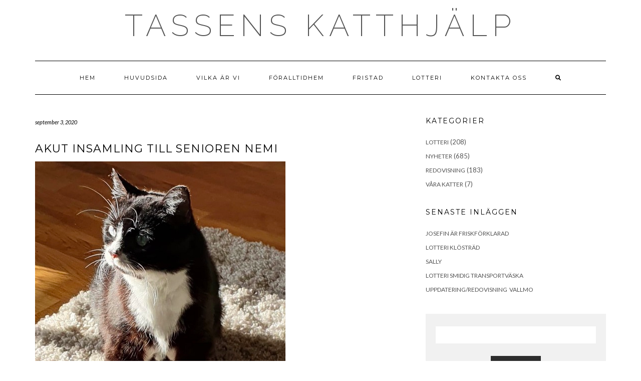

--- FILE ---
content_type: text/html; charset=UTF-8
request_url: https://xn--tassenskatthjlp-dlb.se/akut-insamling-till-senioren-nemi
body_size: 9945
content:
<!DOCTYPE html>
<html lang="sv-SE">
<head>
    <meta charset="UTF-8" />
    <meta http-equiv="X-UA-Compatible" content="IE=edge" />
    <meta name="viewport" content="width=device-width, initial-scale=1" />
    	<link rel="pingback" href="https://xn--tassenskatthjlp-dlb.se/xmlrpc.php">
	    <meta name='robots' content='index, follow, max-image-preview:large, max-snippet:-1, max-video-preview:-1' />

	<!-- This site is optimized with the Yoast SEO plugin v21.9.1 - https://yoast.com/wordpress/plugins/seo/ -->
	<title>Akut insamling till senioren Nemi - Tassens Katthjälp</title>
	<link rel="canonical" href="https://xn--tassenskatthjlp-dlb.se/akut-insamling-till-senioren-nemi" />
	<meta property="og:locale" content="sv_SE" />
	<meta property="og:type" content="article" />
	<meta property="og:title" content="Akut insamling till senioren Nemi - Tassens Katthjälp" />
	<meta property="og:description" content="1 September Akut insamling till senioren Nemi Vi behöver er hjälp AKUT. Nemi är inlagd för operation av tumör på sköldkörteln! Tjejerna har idag vart på seniorskontroll och medan Cleo var helt frisk och alla värden var bra var Nemi inte alls okej! På Nemi&hellip;" />
	<meta property="og:url" content="https://xn--tassenskatthjlp-dlb.se/akut-insamling-till-senioren-nemi" />
	<meta property="og:site_name" content="Tassens Katthjälp" />
	<meta property="article:publisher" content="https://www.facebook.com/tassenskatthjalp/?ref=br_rs" />
	<meta property="article:published_time" content="2020-09-03T18:59:57+00:00" />
	<meta property="article:modified_time" content="2020-09-07T20:18:12+00:00" />
	<meta property="og:image" content="https://xn--tassenskatthjlp-dlb.se/wp-content/uploads/2020/09/20200902-Nyheter-Akut-insamling.jpg" />
	<meta property="og:image:width" content="500" />
	<meta property="og:image:height" content="610" />
	<meta property="og:image:type" content="image/jpeg" />
	<meta name="author" content="tassenskatthjälp" />
	<meta name="twitter:card" content="summary_large_image" />
	<meta name="twitter:label1" content="Skriven av" />
	<meta name="twitter:data1" content="tassenskatthjälp" />
	<meta name="twitter:label2" content="Beräknad lästid" />
	<meta name="twitter:data2" content="1 minut" />
	<script type="application/ld+json" class="yoast-schema-graph">{"@context":"https://schema.org","@graph":[{"@type":"Article","@id":"https://xn--tassenskatthjlp-dlb.se/akut-insamling-till-senioren-nemi#article","isPartOf":{"@id":"https://xn--tassenskatthjlp-dlb.se/akut-insamling-till-senioren-nemi"},"author":{"name":"tassenskatthjälp","@id":"https://xn--tassenskatthjlp-dlb.se/#/schema/person/008a3d92ba4bca99be2527e587b49132"},"headline":"Akut insamling till senioren Nemi","datePublished":"2020-09-03T18:59:57+00:00","dateModified":"2020-09-07T20:18:12+00:00","mainEntityOfPage":{"@id":"https://xn--tassenskatthjlp-dlb.se/akut-insamling-till-senioren-nemi"},"wordCount":181,"publisher":{"@id":"https://xn--tassenskatthjlp-dlb.se/#organization"},"image":{"@id":"https://xn--tassenskatthjlp-dlb.se/akut-insamling-till-senioren-nemi#primaryimage"},"thumbnailUrl":"https://xn--tassenskatthjlp-dlb.se/wp-content/uploads/2020/09/20200902-Nyheter-Akut-insamling.jpg","articleSection":["Nyheter"],"inLanguage":"sv-SE"},{"@type":"WebPage","@id":"https://xn--tassenskatthjlp-dlb.se/akut-insamling-till-senioren-nemi","url":"https://xn--tassenskatthjlp-dlb.se/akut-insamling-till-senioren-nemi","name":"Akut insamling till senioren Nemi - Tassens Katthjälp","isPartOf":{"@id":"https://xn--tassenskatthjlp-dlb.se/#website"},"primaryImageOfPage":{"@id":"https://xn--tassenskatthjlp-dlb.se/akut-insamling-till-senioren-nemi#primaryimage"},"image":{"@id":"https://xn--tassenskatthjlp-dlb.se/akut-insamling-till-senioren-nemi#primaryimage"},"thumbnailUrl":"https://xn--tassenskatthjlp-dlb.se/wp-content/uploads/2020/09/20200902-Nyheter-Akut-insamling.jpg","datePublished":"2020-09-03T18:59:57+00:00","dateModified":"2020-09-07T20:18:12+00:00","breadcrumb":{"@id":"https://xn--tassenskatthjlp-dlb.se/akut-insamling-till-senioren-nemi#breadcrumb"},"inLanguage":"sv-SE","potentialAction":[{"@type":"ReadAction","target":["https://xn--tassenskatthjlp-dlb.se/akut-insamling-till-senioren-nemi"]}]},{"@type":"ImageObject","inLanguage":"sv-SE","@id":"https://xn--tassenskatthjlp-dlb.se/akut-insamling-till-senioren-nemi#primaryimage","url":"https://xn--tassenskatthjlp-dlb.se/wp-content/uploads/2020/09/20200902-Nyheter-Akut-insamling.jpg","contentUrl":"https://xn--tassenskatthjlp-dlb.se/wp-content/uploads/2020/09/20200902-Nyheter-Akut-insamling.jpg","width":500,"height":610},{"@type":"BreadcrumbList","@id":"https://xn--tassenskatthjlp-dlb.se/akut-insamling-till-senioren-nemi#breadcrumb","itemListElement":[{"@type":"ListItem","position":1,"name":"Home","item":"https://xn--tassenskatthjlp-dlb.se/"},{"@type":"ListItem","position":2,"name":"Akut insamling till senioren Nemi"}]},{"@type":"WebSite","@id":"https://xn--tassenskatthjlp-dlb.se/#website","url":"https://xn--tassenskatthjlp-dlb.se/","name":"Tassens Katthjälp","description":"","publisher":{"@id":"https://xn--tassenskatthjlp-dlb.se/#organization"},"potentialAction":[{"@type":"SearchAction","target":{"@type":"EntryPoint","urlTemplate":"https://xn--tassenskatthjlp-dlb.se/?s={search_term_string}"},"query-input":"required name=search_term_string"}],"inLanguage":"sv-SE"},{"@type":"Organization","@id":"https://xn--tassenskatthjlp-dlb.se/#organization","name":"Tassens Katthjälp","url":"https://xn--tassenskatthjlp-dlb.se/","logo":{"@type":"ImageObject","inLanguage":"sv-SE","@id":"https://xn--tassenskatthjlp-dlb.se/#/schema/logo/image/","url":"https://xn--tassenskatthjlp-dlb.se/wp-content/uploads/2019/09/WhatsApp-Image-2019-08-29-at-19.34.52.jpeg","contentUrl":"https://xn--tassenskatthjlp-dlb.se/wp-content/uploads/2019/09/WhatsApp-Image-2019-08-29-at-19.34.52.jpeg","width":600,"height":600,"caption":"Tassens Katthjälp"},"image":{"@id":"https://xn--tassenskatthjlp-dlb.se/#/schema/logo/image/"},"sameAs":["https://www.facebook.com/tassenskatthjalp/?ref=br_rs"]},{"@type":"Person","@id":"https://xn--tassenskatthjlp-dlb.se/#/schema/person/008a3d92ba4bca99be2527e587b49132","name":"tassenskatthjälp"}]}</script>
	<!-- / Yoast SEO plugin. -->


<link rel='dns-prefetch' href='//fonts.googleapis.com' />
<link href='https://fonts.gstatic.com' crossorigin rel='preconnect' />
<link rel="alternate" type="application/rss+xml" title="Tassens Katthjälp &raquo; Webbflöde" href="https://xn--tassenskatthjlp-dlb.se/feed" />
<link rel="alternate" type="application/rss+xml" title="Tassens Katthjälp &raquo; Kommentarsflöde" href="https://xn--tassenskatthjlp-dlb.se/comments/feed" />
<link rel="alternate" type="application/rss+xml" title="Tassens Katthjälp &raquo; Kommentarsflöde för Akut insamling till senioren Nemi" href="https://xn--tassenskatthjlp-dlb.se/akut-insamling-till-senioren-nemi/feed" />
		<!-- This site uses the Google Analytics by MonsterInsights plugin v8.23.1 - Using Analytics tracking - https://www.monsterinsights.com/ -->
		<!-- Observera: MonsterInsights är för närvarande inte konfigurerat på denna webbplats. Webbplatsägaren måste autentisera med Google Analytics i MonsterInsights inställningspanel. -->
					<!-- No tracking code set -->
				<!-- / Google Analytics by MonsterInsights -->
		<script type="text/javascript">
/* <![CDATA[ */
window._wpemojiSettings = {"baseUrl":"https:\/\/s.w.org\/images\/core\/emoji\/14.0.0\/72x72\/","ext":".png","svgUrl":"https:\/\/s.w.org\/images\/core\/emoji\/14.0.0\/svg\/","svgExt":".svg","source":{"concatemoji":"https:\/\/xn--tassenskatthjlp-dlb.se\/wp-includes\/js\/wp-emoji-release.min.js?ver=6.4.7"}};
/*! This file is auto-generated */
!function(i,n){var o,s,e;function c(e){try{var t={supportTests:e,timestamp:(new Date).valueOf()};sessionStorage.setItem(o,JSON.stringify(t))}catch(e){}}function p(e,t,n){e.clearRect(0,0,e.canvas.width,e.canvas.height),e.fillText(t,0,0);var t=new Uint32Array(e.getImageData(0,0,e.canvas.width,e.canvas.height).data),r=(e.clearRect(0,0,e.canvas.width,e.canvas.height),e.fillText(n,0,0),new Uint32Array(e.getImageData(0,0,e.canvas.width,e.canvas.height).data));return t.every(function(e,t){return e===r[t]})}function u(e,t,n){switch(t){case"flag":return n(e,"\ud83c\udff3\ufe0f\u200d\u26a7\ufe0f","\ud83c\udff3\ufe0f\u200b\u26a7\ufe0f")?!1:!n(e,"\ud83c\uddfa\ud83c\uddf3","\ud83c\uddfa\u200b\ud83c\uddf3")&&!n(e,"\ud83c\udff4\udb40\udc67\udb40\udc62\udb40\udc65\udb40\udc6e\udb40\udc67\udb40\udc7f","\ud83c\udff4\u200b\udb40\udc67\u200b\udb40\udc62\u200b\udb40\udc65\u200b\udb40\udc6e\u200b\udb40\udc67\u200b\udb40\udc7f");case"emoji":return!n(e,"\ud83e\udef1\ud83c\udffb\u200d\ud83e\udef2\ud83c\udfff","\ud83e\udef1\ud83c\udffb\u200b\ud83e\udef2\ud83c\udfff")}return!1}function f(e,t,n){var r="undefined"!=typeof WorkerGlobalScope&&self instanceof WorkerGlobalScope?new OffscreenCanvas(300,150):i.createElement("canvas"),a=r.getContext("2d",{willReadFrequently:!0}),o=(a.textBaseline="top",a.font="600 32px Arial",{});return e.forEach(function(e){o[e]=t(a,e,n)}),o}function t(e){var t=i.createElement("script");t.src=e,t.defer=!0,i.head.appendChild(t)}"undefined"!=typeof Promise&&(o="wpEmojiSettingsSupports",s=["flag","emoji"],n.supports={everything:!0,everythingExceptFlag:!0},e=new Promise(function(e){i.addEventListener("DOMContentLoaded",e,{once:!0})}),new Promise(function(t){var n=function(){try{var e=JSON.parse(sessionStorage.getItem(o));if("object"==typeof e&&"number"==typeof e.timestamp&&(new Date).valueOf()<e.timestamp+604800&&"object"==typeof e.supportTests)return e.supportTests}catch(e){}return null}();if(!n){if("undefined"!=typeof Worker&&"undefined"!=typeof OffscreenCanvas&&"undefined"!=typeof URL&&URL.createObjectURL&&"undefined"!=typeof Blob)try{var e="postMessage("+f.toString()+"("+[JSON.stringify(s),u.toString(),p.toString()].join(",")+"));",r=new Blob([e],{type:"text/javascript"}),a=new Worker(URL.createObjectURL(r),{name:"wpTestEmojiSupports"});return void(a.onmessage=function(e){c(n=e.data),a.terminate(),t(n)})}catch(e){}c(n=f(s,u,p))}t(n)}).then(function(e){for(var t in e)n.supports[t]=e[t],n.supports.everything=n.supports.everything&&n.supports[t],"flag"!==t&&(n.supports.everythingExceptFlag=n.supports.everythingExceptFlag&&n.supports[t]);n.supports.everythingExceptFlag=n.supports.everythingExceptFlag&&!n.supports.flag,n.DOMReady=!1,n.readyCallback=function(){n.DOMReady=!0}}).then(function(){return e}).then(function(){var e;n.supports.everything||(n.readyCallback(),(e=n.source||{}).concatemoji?t(e.concatemoji):e.wpemoji&&e.twemoji&&(t(e.twemoji),t(e.wpemoji)))}))}((window,document),window._wpemojiSettings);
/* ]]> */
</script>
<style id='wp-emoji-styles-inline-css' type='text/css'>

	img.wp-smiley, img.emoji {
		display: inline !important;
		border: none !important;
		box-shadow: none !important;
		height: 1em !important;
		width: 1em !important;
		margin: 0 0.07em !important;
		vertical-align: -0.1em !important;
		background: none !important;
		padding: 0 !important;
	}
</style>
<link rel='stylesheet' id='wp-block-library-css' href='https://xn--tassenskatthjlp-dlb.se/wp-includes/css/dist/block-library/style.min.css?ver=6.4.7' type='text/css' media='all' />
<style id='classic-theme-styles-inline-css' type='text/css'>
/*! This file is auto-generated */
.wp-block-button__link{color:#fff;background-color:#32373c;border-radius:9999px;box-shadow:none;text-decoration:none;padding:calc(.667em + 2px) calc(1.333em + 2px);font-size:1.125em}.wp-block-file__button{background:#32373c;color:#fff;text-decoration:none}
</style>
<style id='global-styles-inline-css' type='text/css'>
body{--wp--preset--color--black: #000000;--wp--preset--color--cyan-bluish-gray: #abb8c3;--wp--preset--color--white: #ffffff;--wp--preset--color--pale-pink: #f78da7;--wp--preset--color--vivid-red: #cf2e2e;--wp--preset--color--luminous-vivid-orange: #ff6900;--wp--preset--color--luminous-vivid-amber: #fcb900;--wp--preset--color--light-green-cyan: #7bdcb5;--wp--preset--color--vivid-green-cyan: #00d084;--wp--preset--color--pale-cyan-blue: #8ed1fc;--wp--preset--color--vivid-cyan-blue: #0693e3;--wp--preset--color--vivid-purple: #9b51e0;--wp--preset--gradient--vivid-cyan-blue-to-vivid-purple: linear-gradient(135deg,rgba(6,147,227,1) 0%,rgb(155,81,224) 100%);--wp--preset--gradient--light-green-cyan-to-vivid-green-cyan: linear-gradient(135deg,rgb(122,220,180) 0%,rgb(0,208,130) 100%);--wp--preset--gradient--luminous-vivid-amber-to-luminous-vivid-orange: linear-gradient(135deg,rgba(252,185,0,1) 0%,rgba(255,105,0,1) 100%);--wp--preset--gradient--luminous-vivid-orange-to-vivid-red: linear-gradient(135deg,rgba(255,105,0,1) 0%,rgb(207,46,46) 100%);--wp--preset--gradient--very-light-gray-to-cyan-bluish-gray: linear-gradient(135deg,rgb(238,238,238) 0%,rgb(169,184,195) 100%);--wp--preset--gradient--cool-to-warm-spectrum: linear-gradient(135deg,rgb(74,234,220) 0%,rgb(151,120,209) 20%,rgb(207,42,186) 40%,rgb(238,44,130) 60%,rgb(251,105,98) 80%,rgb(254,248,76) 100%);--wp--preset--gradient--blush-light-purple: linear-gradient(135deg,rgb(255,206,236) 0%,rgb(152,150,240) 100%);--wp--preset--gradient--blush-bordeaux: linear-gradient(135deg,rgb(254,205,165) 0%,rgb(254,45,45) 50%,rgb(107,0,62) 100%);--wp--preset--gradient--luminous-dusk: linear-gradient(135deg,rgb(255,203,112) 0%,rgb(199,81,192) 50%,rgb(65,88,208) 100%);--wp--preset--gradient--pale-ocean: linear-gradient(135deg,rgb(255,245,203) 0%,rgb(182,227,212) 50%,rgb(51,167,181) 100%);--wp--preset--gradient--electric-grass: linear-gradient(135deg,rgb(202,248,128) 0%,rgb(113,206,126) 100%);--wp--preset--gradient--midnight: linear-gradient(135deg,rgb(2,3,129) 0%,rgb(40,116,252) 100%);--wp--preset--font-size--small: 13px;--wp--preset--font-size--medium: 20px;--wp--preset--font-size--large: 36px;--wp--preset--font-size--x-large: 42px;--wp--preset--spacing--20: 0.44rem;--wp--preset--spacing--30: 0.67rem;--wp--preset--spacing--40: 1rem;--wp--preset--spacing--50: 1.5rem;--wp--preset--spacing--60: 2.25rem;--wp--preset--spacing--70: 3.38rem;--wp--preset--spacing--80: 5.06rem;--wp--preset--shadow--natural: 6px 6px 9px rgba(0, 0, 0, 0.2);--wp--preset--shadow--deep: 12px 12px 50px rgba(0, 0, 0, 0.4);--wp--preset--shadow--sharp: 6px 6px 0px rgba(0, 0, 0, 0.2);--wp--preset--shadow--outlined: 6px 6px 0px -3px rgba(255, 255, 255, 1), 6px 6px rgba(0, 0, 0, 1);--wp--preset--shadow--crisp: 6px 6px 0px rgba(0, 0, 0, 1);}:where(.is-layout-flex){gap: 0.5em;}:where(.is-layout-grid){gap: 0.5em;}body .is-layout-flow > .alignleft{float: left;margin-inline-start: 0;margin-inline-end: 2em;}body .is-layout-flow > .alignright{float: right;margin-inline-start: 2em;margin-inline-end: 0;}body .is-layout-flow > .aligncenter{margin-left: auto !important;margin-right: auto !important;}body .is-layout-constrained > .alignleft{float: left;margin-inline-start: 0;margin-inline-end: 2em;}body .is-layout-constrained > .alignright{float: right;margin-inline-start: 2em;margin-inline-end: 0;}body .is-layout-constrained > .aligncenter{margin-left: auto !important;margin-right: auto !important;}body .is-layout-constrained > :where(:not(.alignleft):not(.alignright):not(.alignfull)){max-width: var(--wp--style--global--content-size);margin-left: auto !important;margin-right: auto !important;}body .is-layout-constrained > .alignwide{max-width: var(--wp--style--global--wide-size);}body .is-layout-flex{display: flex;}body .is-layout-flex{flex-wrap: wrap;align-items: center;}body .is-layout-flex > *{margin: 0;}body .is-layout-grid{display: grid;}body .is-layout-grid > *{margin: 0;}:where(.wp-block-columns.is-layout-flex){gap: 2em;}:where(.wp-block-columns.is-layout-grid){gap: 2em;}:where(.wp-block-post-template.is-layout-flex){gap: 1.25em;}:where(.wp-block-post-template.is-layout-grid){gap: 1.25em;}.has-black-color{color: var(--wp--preset--color--black) !important;}.has-cyan-bluish-gray-color{color: var(--wp--preset--color--cyan-bluish-gray) !important;}.has-white-color{color: var(--wp--preset--color--white) !important;}.has-pale-pink-color{color: var(--wp--preset--color--pale-pink) !important;}.has-vivid-red-color{color: var(--wp--preset--color--vivid-red) !important;}.has-luminous-vivid-orange-color{color: var(--wp--preset--color--luminous-vivid-orange) !important;}.has-luminous-vivid-amber-color{color: var(--wp--preset--color--luminous-vivid-amber) !important;}.has-light-green-cyan-color{color: var(--wp--preset--color--light-green-cyan) !important;}.has-vivid-green-cyan-color{color: var(--wp--preset--color--vivid-green-cyan) !important;}.has-pale-cyan-blue-color{color: var(--wp--preset--color--pale-cyan-blue) !important;}.has-vivid-cyan-blue-color{color: var(--wp--preset--color--vivid-cyan-blue) !important;}.has-vivid-purple-color{color: var(--wp--preset--color--vivid-purple) !important;}.has-black-background-color{background-color: var(--wp--preset--color--black) !important;}.has-cyan-bluish-gray-background-color{background-color: var(--wp--preset--color--cyan-bluish-gray) !important;}.has-white-background-color{background-color: var(--wp--preset--color--white) !important;}.has-pale-pink-background-color{background-color: var(--wp--preset--color--pale-pink) !important;}.has-vivid-red-background-color{background-color: var(--wp--preset--color--vivid-red) !important;}.has-luminous-vivid-orange-background-color{background-color: var(--wp--preset--color--luminous-vivid-orange) !important;}.has-luminous-vivid-amber-background-color{background-color: var(--wp--preset--color--luminous-vivid-amber) !important;}.has-light-green-cyan-background-color{background-color: var(--wp--preset--color--light-green-cyan) !important;}.has-vivid-green-cyan-background-color{background-color: var(--wp--preset--color--vivid-green-cyan) !important;}.has-pale-cyan-blue-background-color{background-color: var(--wp--preset--color--pale-cyan-blue) !important;}.has-vivid-cyan-blue-background-color{background-color: var(--wp--preset--color--vivid-cyan-blue) !important;}.has-vivid-purple-background-color{background-color: var(--wp--preset--color--vivid-purple) !important;}.has-black-border-color{border-color: var(--wp--preset--color--black) !important;}.has-cyan-bluish-gray-border-color{border-color: var(--wp--preset--color--cyan-bluish-gray) !important;}.has-white-border-color{border-color: var(--wp--preset--color--white) !important;}.has-pale-pink-border-color{border-color: var(--wp--preset--color--pale-pink) !important;}.has-vivid-red-border-color{border-color: var(--wp--preset--color--vivid-red) !important;}.has-luminous-vivid-orange-border-color{border-color: var(--wp--preset--color--luminous-vivid-orange) !important;}.has-luminous-vivid-amber-border-color{border-color: var(--wp--preset--color--luminous-vivid-amber) !important;}.has-light-green-cyan-border-color{border-color: var(--wp--preset--color--light-green-cyan) !important;}.has-vivid-green-cyan-border-color{border-color: var(--wp--preset--color--vivid-green-cyan) !important;}.has-pale-cyan-blue-border-color{border-color: var(--wp--preset--color--pale-cyan-blue) !important;}.has-vivid-cyan-blue-border-color{border-color: var(--wp--preset--color--vivid-cyan-blue) !important;}.has-vivid-purple-border-color{border-color: var(--wp--preset--color--vivid-purple) !important;}.has-vivid-cyan-blue-to-vivid-purple-gradient-background{background: var(--wp--preset--gradient--vivid-cyan-blue-to-vivid-purple) !important;}.has-light-green-cyan-to-vivid-green-cyan-gradient-background{background: var(--wp--preset--gradient--light-green-cyan-to-vivid-green-cyan) !important;}.has-luminous-vivid-amber-to-luminous-vivid-orange-gradient-background{background: var(--wp--preset--gradient--luminous-vivid-amber-to-luminous-vivid-orange) !important;}.has-luminous-vivid-orange-to-vivid-red-gradient-background{background: var(--wp--preset--gradient--luminous-vivid-orange-to-vivid-red) !important;}.has-very-light-gray-to-cyan-bluish-gray-gradient-background{background: var(--wp--preset--gradient--very-light-gray-to-cyan-bluish-gray) !important;}.has-cool-to-warm-spectrum-gradient-background{background: var(--wp--preset--gradient--cool-to-warm-spectrum) !important;}.has-blush-light-purple-gradient-background{background: var(--wp--preset--gradient--blush-light-purple) !important;}.has-blush-bordeaux-gradient-background{background: var(--wp--preset--gradient--blush-bordeaux) !important;}.has-luminous-dusk-gradient-background{background: var(--wp--preset--gradient--luminous-dusk) !important;}.has-pale-ocean-gradient-background{background: var(--wp--preset--gradient--pale-ocean) !important;}.has-electric-grass-gradient-background{background: var(--wp--preset--gradient--electric-grass) !important;}.has-midnight-gradient-background{background: var(--wp--preset--gradient--midnight) !important;}.has-small-font-size{font-size: var(--wp--preset--font-size--small) !important;}.has-medium-font-size{font-size: var(--wp--preset--font-size--medium) !important;}.has-large-font-size{font-size: var(--wp--preset--font-size--large) !important;}.has-x-large-font-size{font-size: var(--wp--preset--font-size--x-large) !important;}
.wp-block-navigation a:where(:not(.wp-element-button)){color: inherit;}
:where(.wp-block-post-template.is-layout-flex){gap: 1.25em;}:where(.wp-block-post-template.is-layout-grid){gap: 1.25em;}
:where(.wp-block-columns.is-layout-flex){gap: 2em;}:where(.wp-block-columns.is-layout-grid){gap: 2em;}
.wp-block-pullquote{font-size: 1.5em;line-height: 1.6;}
</style>
<link rel='stylesheet' id='kale-fonts-css' href='https://fonts.googleapis.com/css?family=Montserrat%3A400%2C700%7CLato%3A400%2C700%2C300%2C300italic%2C400italic%2C700italic%7CRaleway%3A200%7CCaveat&#038;subset=latin%2Clatin-ext' type='text/css' media='all' />
<link rel='stylesheet' id='bootstrap-css' href='https://xn--tassenskatthjlp-dlb.se/wp-content/themes/kale/assets/css/bootstrap.min.css?ver=6.4.7' type='text/css' media='all' />
<link rel='stylesheet' id='bootstrap-select-css' href='https://xn--tassenskatthjlp-dlb.se/wp-content/themes/kale/assets/css/bootstrap-select.min.css?ver=6.4.7' type='text/css' media='all' />
<link rel='stylesheet' id='smartmenus-bootstrap-css' href='https://xn--tassenskatthjlp-dlb.se/wp-content/themes/kale/assets/css/jquery.smartmenus.bootstrap.css?ver=6.4.7' type='text/css' media='all' />
<link rel='stylesheet' id='fontawesome-css' href='https://xn--tassenskatthjlp-dlb.se/wp-content/themes/kale/assets/css/fontawesome.min.css?ver=6.4.7' type='text/css' media='all' />
<link rel='stylesheet' id='fontawesome-all-css' href='https://xn--tassenskatthjlp-dlb.se/wp-content/themes/kale/assets/css/all.min.css?ver=6.4.7' type='text/css' media='all' />
<link rel='stylesheet' id='owl-carousel-css' href='https://xn--tassenskatthjlp-dlb.se/wp-content/themes/kale/assets/css/owl.carousel.css?ver=6.4.7' type='text/css' media='all' />
<link rel='stylesheet' id='kale-style-css' href='https://xn--tassenskatthjlp-dlb.se/wp-content/themes/kale/style.css?ver=6.4.7' type='text/css' media='all' />
<link rel='stylesheet' id='jquery-lazyloadxt-spinner-css-css' href='//xn--tassenskatthjlp-dlb.se/wp-content/plugins/a3-lazy-load/assets/css/jquery.lazyloadxt.spinner.css?ver=6.4.7' type='text/css' media='all' />
<!--[if lt IE 9]>
<script type="text/javascript" src="https://xn--tassenskatthjlp-dlb.se/wp-content/themes/kale/assets/js/html5shiv.min.js?ver=3.7.0" id="kale-html5-js"></script>
<![endif]-->
<!--[if lt IE 9]>
<script type="text/javascript" src="https://xn--tassenskatthjlp-dlb.se/wp-content/themes/kale/assets/js/respond.min.js?ver=1.3.0" id="kale-respond-js"></script>
<![endif]-->
<script type="text/javascript" src="https://xn--tassenskatthjlp-dlb.se/wp-includes/js/jquery/jquery.min.js?ver=3.7.1" id="jquery-core-js"></script>
<script type="text/javascript" src="https://xn--tassenskatthjlp-dlb.se/wp-includes/js/jquery/jquery-migrate.min.js?ver=3.4.1" id="jquery-migrate-js"></script>
<link rel="https://api.w.org/" href="https://xn--tassenskatthjlp-dlb.se/wp-json/" /><link rel="alternate" type="application/json" href="https://xn--tassenskatthjlp-dlb.se/wp-json/wp/v2/posts/1356" /><link rel="EditURI" type="application/rsd+xml" title="RSD" href="https://xn--tassenskatthjlp-dlb.se/xmlrpc.php?rsd" />
<meta name="generator" content="WordPress 6.4.7" />
<link rel='shortlink' href='https://xn--tassenskatthjlp-dlb.se/?p=1356' />
<link rel="alternate" type="application/json+oembed" href="https://xn--tassenskatthjlp-dlb.se/wp-json/oembed/1.0/embed?url=https%3A%2F%2Fxn--tassenskatthjlp-dlb.se%2Fakut-insamling-till-senioren-nemi" />
<link rel="alternate" type="text/xml+oembed" href="https://xn--tassenskatthjlp-dlb.se/wp-json/oembed/1.0/embed?url=https%3A%2F%2Fxn--tassenskatthjlp-dlb.se%2Fakut-insamling-till-senioren-nemi&#038;format=xml" />
<link rel="icon" href="https://xn--tassenskatthjlp-dlb.se/wp-content/uploads/2019/09/cropped-WhatsApp-Image-2019-08-29-at-19.34.52-1-32x32.jpeg" sizes="32x32" />
<link rel="icon" href="https://xn--tassenskatthjlp-dlb.se/wp-content/uploads/2019/09/cropped-WhatsApp-Image-2019-08-29-at-19.34.52-1-192x192.jpeg" sizes="192x192" />
<link rel="apple-touch-icon" href="https://xn--tassenskatthjlp-dlb.se/wp-content/uploads/2019/09/cropped-WhatsApp-Image-2019-08-29-at-19.34.52-1-180x180.jpeg" />
<meta name="msapplication-TileImage" content="https://xn--tassenskatthjlp-dlb.se/wp-content/uploads/2019/09/cropped-WhatsApp-Image-2019-08-29-at-19.34.52-1-270x270.jpeg" />
</head>

<body class="post-template-default single single-post postid-1356 single-format-standard wp-custom-logo">
<a class="skip-link screen-reader-text" href="#content">
Skip to content</a>

<div class="main-wrapper">
    <div class="container">

        <!-- Header -->
        <header class="header" role="banner">

                        <!-- Header Row 1 -->
            <div class="header-row-1">
                <div class="row">

					<!-- Widget / Social Menu -->
                    <div class="col-sm-6 header-row-1-left">
					                    </div>
					<!-- /Widget / Social Menu -->

                    <!-- Widget / Top Menu -->
					<div class="col-sm-6 header-row-1-right">
										</div>
					<!-- /Widget / Top Menu -->

                </div>
            </div>
			<div class="header-row-1-toggle"><i class="fa fa-angle-down"></i><span class="screen-reader-text">Toggle header</span></div>
            <!-- /Header Row 1 -->
            
            <!-- Header Row 2 -->
            <div class="header-row-2">
                <div class="logo">
                    
												<div class="header-logo-text"><a href="https://xn--tassenskatthjlp-dlb.se/">Tassens Katthjälp</a></div>
						
                                    </div>
                                <div class="tagline"></div>
                            </div>
            <!-- /Header Row 2 -->


            <!-- Header Row 3 -->
            <div class="header-row-3">
                <nav class="navbar navbar-default" role="navigation" aria-label="Main navigation">
                    <div class="navbar-header">
                        <button type="button" class="navbar-toggle collapsed" data-toggle="collapse" data-target=".header-row-3 .navbar-collapse" aria-expanded="false">
                        <span class="sr-only">Toggle Navigation</span>
                        <span class="icon-bar"></span>
                        <span class="icon-bar"></span>
                        <span class="icon-bar"></span>
                        </button>
                    </div>
                    <!-- Navigation -->
                    <div class="navbar-collapse collapse"><ul id="menu-menu-1" class="nav navbar-nav"><li id="menu-item-20" class="menu-item menu-item-type-custom menu-item-object-custom menu-item-20"><a href="https://tassenskatthjälp.se/">Hem</a></li>
<li id="menu-item-65" class="menu-item menu-item-type-post_type menu-item-object-page current_page_parent menu-item-65"><a href="https://xn--tassenskatthjlp-dlb.se/vara-katter">Huvudsida</a></li>
<li id="menu-item-21" class="menu-item menu-item-type-post_type menu-item-object-page menu-item-21"><a href="https://xn--tassenskatthjlp-dlb.se/vilka-ar-vi">Vilka är vi</a></li>
<li id="menu-item-82" class="menu-item menu-item-type-post_type menu-item-object-page menu-item-82"><a href="https://xn--tassenskatthjlp-dlb.se/foralltidhem">Föralltidhem</a></li>
<li id="menu-item-85" class="menu-item menu-item-type-post_type menu-item-object-page menu-item-85"><a href="https://xn--tassenskatthjlp-dlb.se/fristad">Fristad</a></li>
<li id="menu-item-104" class="menu-item menu-item-type-post_type menu-item-object-page menu-item-104"><a href="https://xn--tassenskatthjlp-dlb.se/lotteri">Lotteri</a></li>
<li id="menu-item-156" class="menu-item menu-item-type-post_type menu-item-object-page menu-item-156"><a href="https://xn--tassenskatthjlp-dlb.se/kontakta-oss">Kontakta Oss</a></li>
<li class="search">
        <a href="javascript:;" id="toggle-main_search" data-toggle="dropdown"><i class="fa fa-search"></i></a>
        <div class="dropdown-menu main_search">
            <form name="main_search" method="get" action="https://xn--tassenskatthjlp-dlb.se/">
                <input type="text" name="s" class="form-control" placeholder="Type here" />
            </form>
        </div>
    </li></ul></div>                    <!-- /Navigation -->
                </nav>
            </div>
            <!-- /Header Row 3 -->

        </header>
        <!-- /Header -->


<a id="content"></a>
<!-- Two Columns -->
<div class="row two-columns">

    <!-- Main Column -->
        <div class="main-column  col-md-8 " role="main">
        
        <!-- Post Content -->
        <div id="post-1356" class="entry entry-post post-1356 post type-post status-publish format-standard has-post-thumbnail hentry category-nyheter">
            
            <div class="entry-header">
				                <div class="entry-meta">
                    <div class="entry-date date updated">september 3, 2020</div>
                </div>
								<div class="clearfix"></div>
            </div>
            
                                    <h1 class="entry-title">Akut insamling till senioren Nemi</h1>
                        
                            <div class="entry-thumb"><img width="500" height="610" src="//xn--tassenskatthjlp-dlb.se/wp-content/plugins/a3-lazy-load/assets/images/lazy_placeholder.gif" data-lazy-type="image" data-src="https://xn--tassenskatthjlp-dlb.se/wp-content/uploads/2020/09/20200902-Nyheter-Akut-insamling.jpg" class="lazy lazy-hidden img-responsive wp-post-image" alt="Akut insamling till senioren Nemi" decoding="async" fetchpriority="high" srcset="" data-srcset="https://xn--tassenskatthjlp-dlb.se/wp-content/uploads/2020/09/20200902-Nyheter-Akut-insamling.jpg 500w, https://xn--tassenskatthjlp-dlb.se/wp-content/uploads/2020/09/20200902-Nyheter-Akut-insamling-246x300.jpg 246w" sizes="(max-width: 500px) 100vw, 500px" /><noscript><img width="500" height="610" src="https://xn--tassenskatthjlp-dlb.se/wp-content/uploads/2020/09/20200902-Nyheter-Akut-insamling.jpg" class="img-responsive wp-post-image" alt="Akut insamling till senioren Nemi" decoding="async" fetchpriority="high" srcset="https://xn--tassenskatthjlp-dlb.se/wp-content/uploads/2020/09/20200902-Nyheter-Akut-insamling.jpg 500w, https://xn--tassenskatthjlp-dlb.se/wp-content/uploads/2020/09/20200902-Nyheter-Akut-insamling-246x300.jpg 246w" sizes="(max-width: 500px) 100vw, 500px" /></noscript></div>            
            <div class="single-content">
<p>1 September </p>



<p>Akut insamling till senioren Nemi <br>Vi behöver er hjälp AKUT. </p>



<p>Nemi är inlagd för operation av tumör på sköldkörteln! Tjejerna har idag vart på seniorskontroll och medan Cleo var helt frisk och alla värden var bra var Nemi inte alls okej! På Nemi fann man förutom utslag på kroppen (undersöks i samband med sövning), en jäkla massa tandsten och det VÄRSTA av allt en stor tumör på sköldkörteln. </p>



<p>Nemi blev inlagd direkt för operation för att avlägsna tumören/sköldkörteln. En operation som vi INTE har ekonomi över till. En operation som kommer att kosta MINST 6 000 kr om inte mycket mer så vi behöver verkligen hjälp. </p>



<p>Tjejerna skulle avlivas men tack vare er så fick de en sista chans till ett värdigt seniorsliv så kan ni hjälpa med ett bidrag så är vi extremt tacksamma. Alla kronor räknas och hjälper. </p>



<p>Swish 0761-900668 (Anna Morales) <br>SEB 5699 34 793 97<br>Märk med ”Nemi” </p>
</div>
            
                        <div class="entry-footer">
                <div class="entry-meta">
                    <div class="entry-author"><span>Author: </span><span class="vcard author author_name"><span class="fn"><a href="https://xn--tassenskatthjlp-dlb.se/author/cathelp" title="Inlägg av tassenskatthjälp" rel="author">tassenskatthjälp</a></span></span></div>					<div class="entry-category"><span>Filed Under: </span><a href="https://xn--tassenskatthjlp-dlb.se/category/nyheter" rel="category tag">Nyheter</a></div>                                    </div>
            </div>
                    
        </div>
        <!-- /Post Content -->
        
                <hr />
        <div class="pagination-post">
            <div class="previous_post"><a href="https://xn--tassenskatthjlp-dlb.se/uppdatering-seniorkatterna-cleo-och-nemi" rel="prev">Uppdatering seniorkatterna Cleo och Nemi</a></div>
            <div class="next_post"><a href="https://xn--tassenskatthjlp-dlb.se/kattmat" rel="next">Kattmat</a></div>
        </div>
                
        <!-- Post Comments -->
          
        <!-- /Post Comments -->
        
    </div>
    <!-- /Main Column -->
    
    
    <!-- Sidebar -->
<aside class="sidebar sidebar-column  col-md-4 " role="complementary" aria-label="Primary sidebar"> 
    <div class="sidebar-default sidebar-block sidebar-no-borders"><div id="categories-2" class="default-widget widget widget_categories"><h3 class="widget-title"><span>Kategorier</span></h3>
			<ul>
					<li class="cat-item cat-item-7"><a href="https://xn--tassenskatthjlp-dlb.se/category/lotteri">Lotteri</a> (208)
</li>
	<li class="cat-item cat-item-6"><a href="https://xn--tassenskatthjlp-dlb.se/category/nyheter">Nyheter</a> (685)
</li>
	<li class="cat-item cat-item-8"><a href="https://xn--tassenskatthjlp-dlb.se/category/redovisning">Redovisning</a> (183)
</li>
	<li class="cat-item cat-item-1"><a href="https://xn--tassenskatthjlp-dlb.se/category/varakatter">Våra Katter</a> (7)
</li>
			</ul>

			</div>
		<div id="recent-posts-2" class="default-widget widget widget_recent_entries">
		<h3 class="widget-title"><span>Senaste inläggen</span></h3>
		<ul>
											<li>
					<a href="https://xn--tassenskatthjlp-dlb.se/josefin-ar-friskforklarad">Josefin är friskförklarad</a>
									</li>
											<li>
					<a href="https://xn--tassenskatthjlp-dlb.se/lotteri-klostrad-21">Lotteri Klösträd</a>
									</li>
											<li>
					<a href="https://xn--tassenskatthjlp-dlb.se/sally">Sally</a>
									</li>
											<li>
					<a href="https://xn--tassenskatthjlp-dlb.se/lotteri-smidig-transportvaska">Lotteri Smidig transportväska</a>
									</li>
											<li>
					<a href="https://xn--tassenskatthjlp-dlb.se/uppdatering-redovisning-vallmo">Uppdatering/Redovisning  Vallmo</a>
									</li>
					</ul>

		</div><div id="search-2" class="default-widget widget widget_search"><form role="search" method="get" class="search-form" action="https://xn--tassenskatthjlp-dlb.se/" role="search">
    <div class="form-group">
    	<input type="search" class="search-field form-control" value="" name="s" />
    </div>
    <div class="form-actions">
    	<button type="submit" class="btn btn-default">Search</button>
    </div>
</form>

<span class="search-trigger"><i class="fa fa-search"></i><span class="screen-reader-text">Searching is in progress</span></span>
</div></div></aside>
<!-- /Sidebar -->    
</div>
<!-- /Two Columns -->
        
<hr />


        
        

<!-- /Footer Widgets -->
        
        <!-- Footer -->
        <div class="footer" role="contentinfo">
            
                        
                                    <div class="footer-copyright">Copyright &copy; 2026 <a href="https://www.lyrathemes.com/kale/">Kale</a></div>
                        
            <div class="footer-copyright">
                <ul class="credit">
                    <li><a href="https://www.lyrathemes.com/kale/">Kale</a> by LyraThemes.com.</li>
                </ul>
            </div>
            
        </div>
        <!-- /Footer -->
        
    </div><!-- /Container -->
</div><!-- /Main Wrapper -->

<script type="text/javascript" src="https://xn--tassenskatthjlp-dlb.se/wp-content/themes/kale/assets/js/bootstrap.min.js?ver=6.4.7" id="bootstrap-js"></script>
<script type="text/javascript" src="https://xn--tassenskatthjlp-dlb.se/wp-content/themes/kale/assets/js/bootstrap-select.min.js?ver=6.4.7" id="bootstrap-select-js"></script>
<script type="text/javascript" src="https://xn--tassenskatthjlp-dlb.se/wp-content/themes/kale/assets/js/jquery.smartmenus.js?ver=6.4.7" id="smartmenus-js"></script>
<script type="text/javascript" src="https://xn--tassenskatthjlp-dlb.se/wp-content/themes/kale/assets/js/jquery.smartmenus.bootstrap.js?ver=6.4.7" id="smartmenus-bootstrap-js"></script>
<script type="text/javascript" src="https://xn--tassenskatthjlp-dlb.se/wp-content/themes/kale/assets/js/owl.carousel.min.js?ver=6.4.7" id="owl-carousel-js"></script>
<script type="text/javascript" src="https://xn--tassenskatthjlp-dlb.se/wp-content/themes/kale/assets/js/kale.js?ver=6.4.7" id="kale-js-js"></script>
<script type="text/javascript" id="jquery-lazyloadxt-js-extra">
/* <![CDATA[ */
var a3_lazyload_params = {"apply_images":"1","apply_videos":"1"};
/* ]]> */
</script>
<script type="text/javascript" src="//xn--tassenskatthjlp-dlb.se/wp-content/plugins/a3-lazy-load/assets/js/jquery.lazyloadxt.extra.min.js?ver=2.7.1" id="jquery-lazyloadxt-js"></script>
<script type="text/javascript" src="//xn--tassenskatthjlp-dlb.se/wp-content/plugins/a3-lazy-load/assets/js/jquery.lazyloadxt.srcset.min.js?ver=2.7.1" id="jquery-lazyloadxt-srcset-js"></script>
<script type="text/javascript" id="jquery-lazyloadxt-extend-js-extra">
/* <![CDATA[ */
var a3_lazyload_extend_params = {"edgeY":"0","horizontal_container_classnames":""};
/* ]]> */
</script>
<script type="text/javascript" src="//xn--tassenskatthjlp-dlb.se/wp-content/plugins/a3-lazy-load/assets/js/jquery.lazyloadxt.extend.js?ver=2.7.1" id="jquery-lazyloadxt-extend-js"></script>
</body>
</html>
